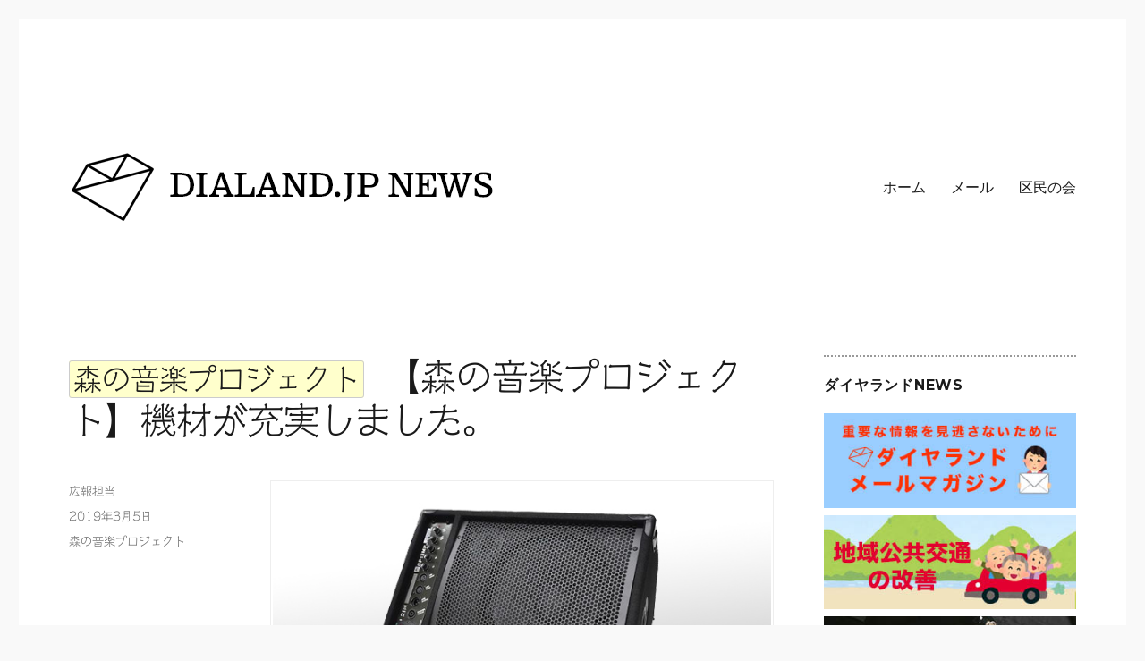

--- FILE ---
content_type: text/html; charset=UTF-8
request_url: https://dialand.jp/archives/4414
body_size: 19489
content:
<!DOCTYPE html>
<html dir="ltr" lang="ja" prefix="og: https://ogp.me/ns#" class="no-js">
<head>
	<meta charset="UTF-8">
	<meta name="viewport" content="width=device-width, initial-scale=1">
	<link rel="shortcut icon" href="/favicon.ico">
	<link rel="profile" href="http://gmpg.org/xfn/11">
		<link rel="pingback" href="https://dialand.jp/wp/xmlrpc.php">
		<script>(function(html){html.className = html.className.replace(/\bno-js\b/,'js')})(document.documentElement);</script>
<title>【森の音楽プロジェクト】機材が充実しました。 | DIALAND.JP NEWS</title>

		<!-- All in One SEO 4.9.1.1 - aioseo.com -->
	<meta name="robots" content="max-image-preview:large" />
	<meta name="author" content="広報担当"/>
	<link rel="canonical" href="https://dialand.jp/archives/4414" />
	<meta name="generator" content="All in One SEO (AIOSEO) 4.9.1.1" />
		<meta property="og:locale" content="ja_JP" />
		<meta property="og:site_name" content="南箱根ダイヤランドNEWS" />
		<meta property="og:type" content="article" />
		<meta property="og:title" content="【森の音楽プロジェクト】機材が充実しました。 | DIALAND.JP NEWS" />
		<meta property="og:url" content="https://dialand.jp/archives/4414" />
		<meta property="og:image" content="https://dialand.jp/wp/wp-content/uploads/2019/03/モニタースピーカー.jpg" />
		<meta property="og:image:secure_url" content="https://dialand.jp/wp/wp-content/uploads/2019/03/モニタースピーカー.jpg" />
		<meta property="og:image:width" content="600" />
		<meta property="og:image:height" content="300" />
		<meta property="article:published_time" content="2019-03-05T02:57:39+00:00" />
		<meta property="article:modified_time" content="2019-03-20T14:20:05+00:00" />
		<meta name="twitter:card" content="summary_large_image" />
		<meta name="twitter:site" content="@dialand_jp" />
		<meta name="twitter:title" content="【森の音楽プロジェクト】機材が充実しました。 | DIALAND.JP NEWS" />
		<meta name="twitter:creator" content="@dialand_jp" />
		<meta name="twitter:image" content="https://dialand.jp/wp/wp-content/uploads/2019/03/モニタースピーカー.jpg" />
		<script type="application/ld+json" class="aioseo-schema">
			{"@context":"https:\/\/schema.org","@graph":[{"@type":"Article","@id":"https:\/\/dialand.jp\/archives\/4414#article","name":"\u3010\u68ee\u306e\u97f3\u697d\u30d7\u30ed\u30b8\u30a7\u30af\u30c8\u3011\u6a5f\u6750\u304c\u5145\u5b9f\u3057\u307e\u3057\u305f\u3002 | DIALAND.JP NEWS","headline":"\u3010\u68ee\u306e\u97f3\u697d\u30d7\u30ed\u30b8\u30a7\u30af\u30c8\u3011\u6a5f\u6750\u304c\u5145\u5b9f\u3057\u307e\u3057\u305f\u3002","author":{"@id":"https:\/\/dialand.jp\/archives\/author\/eibunwp#author"},"publisher":{"@id":"https:\/\/dialand.jp\/#organization"},"image":{"@type":"ImageObject","url":"https:\/\/dialand.jp\/wp\/wp-content\/uploads\/2019\/03\/\u30e2\u30cb\u30bf\u30fc\u30b9\u30d4\u30fc\u30ab\u30fc.jpg","@id":"https:\/\/dialand.jp\/archives\/4414\/#articleImage","width":600,"height":300},"datePublished":"2019-03-05T11:57:39+09:00","dateModified":"2019-03-20T23:20:05+09:00","inLanguage":"ja","mainEntityOfPage":{"@id":"https:\/\/dialand.jp\/archives\/4414#webpage"},"isPartOf":{"@id":"https:\/\/dialand.jp\/archives\/4414#webpage"},"articleSection":"\u68ee\u306e\u97f3\u697d\u30d7\u30ed\u30b8\u30a7\u30af\u30c8"},{"@type":"BreadcrumbList","@id":"https:\/\/dialand.jp\/archives\/4414#breadcrumblist","itemListElement":[{"@type":"ListItem","@id":"https:\/\/dialand.jp#listItem","position":1,"name":"Home","item":"https:\/\/dialand.jp","nextItem":{"@type":"ListItem","@id":"https:\/\/dialand.jp\/archives\/category\/news#listItem","name":"NEWS"}},{"@type":"ListItem","@id":"https:\/\/dialand.jp\/archives\/category\/news#listItem","position":2,"name":"NEWS","item":"https:\/\/dialand.jp\/archives\/category\/news","nextItem":{"@type":"ListItem","@id":"https:\/\/dialand.jp\/archives\/category\/news\/music#listItem","name":"\u68ee\u306e\u97f3\u697d\u30d7\u30ed\u30b8\u30a7\u30af\u30c8"},"previousItem":{"@type":"ListItem","@id":"https:\/\/dialand.jp#listItem","name":"Home"}},{"@type":"ListItem","@id":"https:\/\/dialand.jp\/archives\/category\/news\/music#listItem","position":3,"name":"\u68ee\u306e\u97f3\u697d\u30d7\u30ed\u30b8\u30a7\u30af\u30c8","item":"https:\/\/dialand.jp\/archives\/category\/news\/music","nextItem":{"@type":"ListItem","@id":"https:\/\/dialand.jp\/archives\/4414#listItem","name":"\u3010\u68ee\u306e\u97f3\u697d\u30d7\u30ed\u30b8\u30a7\u30af\u30c8\u3011\u6a5f\u6750\u304c\u5145\u5b9f\u3057\u307e\u3057\u305f\u3002"},"previousItem":{"@type":"ListItem","@id":"https:\/\/dialand.jp\/archives\/category\/news#listItem","name":"NEWS"}},{"@type":"ListItem","@id":"https:\/\/dialand.jp\/archives\/4414#listItem","position":4,"name":"\u3010\u68ee\u306e\u97f3\u697d\u30d7\u30ed\u30b8\u30a7\u30af\u30c8\u3011\u6a5f\u6750\u304c\u5145\u5b9f\u3057\u307e\u3057\u305f\u3002","previousItem":{"@type":"ListItem","@id":"https:\/\/dialand.jp\/archives\/category\/news\/music#listItem","name":"\u68ee\u306e\u97f3\u697d\u30d7\u30ed\u30b8\u30a7\u30af\u30c8"}}]},{"@type":"Organization","@id":"https:\/\/dialand.jp\/#organization","name":"DIALAND.JP NEWS","url":"https:\/\/dialand.jp\/","logo":{"@type":"ImageObject","url":"https:\/\/dialand.jp\/wp\/wp-content\/uploads\/2016\/06\/cropped-dialand\u30ed\u30b4-1-1.png","@id":"https:\/\/dialand.jp\/archives\/4414\/#organizationLogo","width":240,"height":72},"image":{"@id":"https:\/\/dialand.jp\/archives\/4414\/#organizationLogo"},"sameAs":["https:\/\/twitter.com\/dialand_jp"]},{"@type":"Person","@id":"https:\/\/dialand.jp\/archives\/author\/eibunwp#author","url":"https:\/\/dialand.jp\/archives\/author\/eibunwp","name":"\u5e83\u5831\u62c5\u5f53"},{"@type":"WebPage","@id":"https:\/\/dialand.jp\/archives\/4414#webpage","url":"https:\/\/dialand.jp\/archives\/4414","name":"\u3010\u68ee\u306e\u97f3\u697d\u30d7\u30ed\u30b8\u30a7\u30af\u30c8\u3011\u6a5f\u6750\u304c\u5145\u5b9f\u3057\u307e\u3057\u305f\u3002 | DIALAND.JP NEWS","inLanguage":"ja","isPartOf":{"@id":"https:\/\/dialand.jp\/#website"},"breadcrumb":{"@id":"https:\/\/dialand.jp\/archives\/4414#breadcrumblist"},"author":{"@id":"https:\/\/dialand.jp\/archives\/author\/eibunwp#author"},"creator":{"@id":"https:\/\/dialand.jp\/archives\/author\/eibunwp#author"},"datePublished":"2019-03-05T11:57:39+09:00","dateModified":"2019-03-20T23:20:05+09:00"},{"@type":"WebSite","@id":"https:\/\/dialand.jp\/#website","url":"https:\/\/dialand.jp\/","name":"\u30c0\u30a4\u30e4\u30e9\u30f3\u30c9NEWS","inLanguage":"ja","publisher":{"@id":"https:\/\/dialand.jp\/#organization"}}]}
		</script>
		<!-- All in One SEO -->

<link rel='dns-prefetch' href='//webfonts.xserver.jp' />
<link rel='dns-prefetch' href='//static.addtoany.com' />
<link rel='dns-prefetch' href='//fonts.googleapis.com' />
<link rel="alternate" type="application/rss+xml" title="DIALAND.JP NEWS &raquo; フィード" href="https://dialand.jp/feed" />
<link rel="alternate" type="application/rss+xml" title="DIALAND.JP NEWS &raquo; コメントフィード" href="https://dialand.jp/comments/feed" />
<link rel="alternate" type="application/rss+xml" title="DIALAND.JP NEWS &raquo; 【森の音楽プロジェクト】機材が充実しました。 のコメントのフィード" href="https://dialand.jp/archives/4414/feed" />
<link rel="alternate" title="oEmbed (JSON)" type="application/json+oembed" href="https://dialand.jp/wp-json/oembed/1.0/embed?url=https%3A%2F%2Fdialand.jp%2Farchives%2F4414" />
<link rel="alternate" title="oEmbed (XML)" type="text/xml+oembed" href="https://dialand.jp/wp-json/oembed/1.0/embed?url=https%3A%2F%2Fdialand.jp%2Farchives%2F4414&#038;format=xml" />
<style id='wp-img-auto-sizes-contain-inline-css' type='text/css'>
img:is([sizes=auto i],[sizes^="auto," i]){contain-intrinsic-size:3000px 1500px}
/*# sourceURL=wp-img-auto-sizes-contain-inline-css */
</style>
<style id='wp-emoji-styles-inline-css' type='text/css'>

	img.wp-smiley, img.emoji {
		display: inline !important;
		border: none !important;
		box-shadow: none !important;
		height: 1em !important;
		width: 1em !important;
		margin: 0 0.07em !important;
		vertical-align: -0.1em !important;
		background: none !important;
		padding: 0 !important;
	}
/*# sourceURL=wp-emoji-styles-inline-css */
</style>
<link rel='stylesheet' id='wp-block-library-css' href='https://dialand.jp/wp/wp-includes/css/dist/block-library/style.min.css?ver=6.9' type='text/css' media='all' />
<style id='wp-block-embed-inline-css' type='text/css'>
.wp-block-embed.alignleft,.wp-block-embed.alignright,.wp-block[data-align=left]>[data-type="core/embed"],.wp-block[data-align=right]>[data-type="core/embed"]{max-width:360px;width:100%}.wp-block-embed.alignleft .wp-block-embed__wrapper,.wp-block-embed.alignright .wp-block-embed__wrapper,.wp-block[data-align=left]>[data-type="core/embed"] .wp-block-embed__wrapper,.wp-block[data-align=right]>[data-type="core/embed"] .wp-block-embed__wrapper{min-width:280px}.wp-block-cover .wp-block-embed{min-height:240px;min-width:320px}.wp-block-embed{overflow-wrap:break-word}.wp-block-embed :where(figcaption){margin-bottom:1em;margin-top:.5em}.wp-block-embed iframe{max-width:100%}.wp-block-embed__wrapper{position:relative}.wp-embed-responsive .wp-has-aspect-ratio .wp-block-embed__wrapper:before{content:"";display:block;padding-top:50%}.wp-embed-responsive .wp-has-aspect-ratio iframe{bottom:0;height:100%;left:0;position:absolute;right:0;top:0;width:100%}.wp-embed-responsive .wp-embed-aspect-21-9 .wp-block-embed__wrapper:before{padding-top:42.85%}.wp-embed-responsive .wp-embed-aspect-18-9 .wp-block-embed__wrapper:before{padding-top:50%}.wp-embed-responsive .wp-embed-aspect-16-9 .wp-block-embed__wrapper:before{padding-top:56.25%}.wp-embed-responsive .wp-embed-aspect-4-3 .wp-block-embed__wrapper:before{padding-top:75%}.wp-embed-responsive .wp-embed-aspect-1-1 .wp-block-embed__wrapper:before{padding-top:100%}.wp-embed-responsive .wp-embed-aspect-9-16 .wp-block-embed__wrapper:before{padding-top:177.77%}.wp-embed-responsive .wp-embed-aspect-1-2 .wp-block-embed__wrapper:before{padding-top:200%}
/*# sourceURL=https://dialand.jp/wp/wp-includes/blocks/embed/style.min.css */
</style>
<style id='global-styles-inline-css' type='text/css'>
:root{--wp--preset--aspect-ratio--square: 1;--wp--preset--aspect-ratio--4-3: 4/3;--wp--preset--aspect-ratio--3-4: 3/4;--wp--preset--aspect-ratio--3-2: 3/2;--wp--preset--aspect-ratio--2-3: 2/3;--wp--preset--aspect-ratio--16-9: 16/9;--wp--preset--aspect-ratio--9-16: 9/16;--wp--preset--color--black: #000000;--wp--preset--color--cyan-bluish-gray: #abb8c3;--wp--preset--color--white: #ffffff;--wp--preset--color--pale-pink: #f78da7;--wp--preset--color--vivid-red: #cf2e2e;--wp--preset--color--luminous-vivid-orange: #ff6900;--wp--preset--color--luminous-vivid-amber: #fcb900;--wp--preset--color--light-green-cyan: #7bdcb5;--wp--preset--color--vivid-green-cyan: #00d084;--wp--preset--color--pale-cyan-blue: #8ed1fc;--wp--preset--color--vivid-cyan-blue: #0693e3;--wp--preset--color--vivid-purple: #9b51e0;--wp--preset--gradient--vivid-cyan-blue-to-vivid-purple: linear-gradient(135deg,rgb(6,147,227) 0%,rgb(155,81,224) 100%);--wp--preset--gradient--light-green-cyan-to-vivid-green-cyan: linear-gradient(135deg,rgb(122,220,180) 0%,rgb(0,208,130) 100%);--wp--preset--gradient--luminous-vivid-amber-to-luminous-vivid-orange: linear-gradient(135deg,rgb(252,185,0) 0%,rgb(255,105,0) 100%);--wp--preset--gradient--luminous-vivid-orange-to-vivid-red: linear-gradient(135deg,rgb(255,105,0) 0%,rgb(207,46,46) 100%);--wp--preset--gradient--very-light-gray-to-cyan-bluish-gray: linear-gradient(135deg,rgb(238,238,238) 0%,rgb(169,184,195) 100%);--wp--preset--gradient--cool-to-warm-spectrum: linear-gradient(135deg,rgb(74,234,220) 0%,rgb(151,120,209) 20%,rgb(207,42,186) 40%,rgb(238,44,130) 60%,rgb(251,105,98) 80%,rgb(254,248,76) 100%);--wp--preset--gradient--blush-light-purple: linear-gradient(135deg,rgb(255,206,236) 0%,rgb(152,150,240) 100%);--wp--preset--gradient--blush-bordeaux: linear-gradient(135deg,rgb(254,205,165) 0%,rgb(254,45,45) 50%,rgb(107,0,62) 100%);--wp--preset--gradient--luminous-dusk: linear-gradient(135deg,rgb(255,203,112) 0%,rgb(199,81,192) 50%,rgb(65,88,208) 100%);--wp--preset--gradient--pale-ocean: linear-gradient(135deg,rgb(255,245,203) 0%,rgb(182,227,212) 50%,rgb(51,167,181) 100%);--wp--preset--gradient--electric-grass: linear-gradient(135deg,rgb(202,248,128) 0%,rgb(113,206,126) 100%);--wp--preset--gradient--midnight: linear-gradient(135deg,rgb(2,3,129) 0%,rgb(40,116,252) 100%);--wp--preset--font-size--small: 13px;--wp--preset--font-size--medium: 20px;--wp--preset--font-size--large: 36px;--wp--preset--font-size--x-large: 42px;--wp--preset--spacing--20: 0.44rem;--wp--preset--spacing--30: 0.67rem;--wp--preset--spacing--40: 1rem;--wp--preset--spacing--50: 1.5rem;--wp--preset--spacing--60: 2.25rem;--wp--preset--spacing--70: 3.38rem;--wp--preset--spacing--80: 5.06rem;--wp--preset--shadow--natural: 6px 6px 9px rgba(0, 0, 0, 0.2);--wp--preset--shadow--deep: 12px 12px 50px rgba(0, 0, 0, 0.4);--wp--preset--shadow--sharp: 6px 6px 0px rgba(0, 0, 0, 0.2);--wp--preset--shadow--outlined: 6px 6px 0px -3px rgb(255, 255, 255), 6px 6px rgb(0, 0, 0);--wp--preset--shadow--crisp: 6px 6px 0px rgb(0, 0, 0);}:where(.is-layout-flex){gap: 0.5em;}:where(.is-layout-grid){gap: 0.5em;}body .is-layout-flex{display: flex;}.is-layout-flex{flex-wrap: wrap;align-items: center;}.is-layout-flex > :is(*, div){margin: 0;}body .is-layout-grid{display: grid;}.is-layout-grid > :is(*, div){margin: 0;}:where(.wp-block-columns.is-layout-flex){gap: 2em;}:where(.wp-block-columns.is-layout-grid){gap: 2em;}:where(.wp-block-post-template.is-layout-flex){gap: 1.25em;}:where(.wp-block-post-template.is-layout-grid){gap: 1.25em;}.has-black-color{color: var(--wp--preset--color--black) !important;}.has-cyan-bluish-gray-color{color: var(--wp--preset--color--cyan-bluish-gray) !important;}.has-white-color{color: var(--wp--preset--color--white) !important;}.has-pale-pink-color{color: var(--wp--preset--color--pale-pink) !important;}.has-vivid-red-color{color: var(--wp--preset--color--vivid-red) !important;}.has-luminous-vivid-orange-color{color: var(--wp--preset--color--luminous-vivid-orange) !important;}.has-luminous-vivid-amber-color{color: var(--wp--preset--color--luminous-vivid-amber) !important;}.has-light-green-cyan-color{color: var(--wp--preset--color--light-green-cyan) !important;}.has-vivid-green-cyan-color{color: var(--wp--preset--color--vivid-green-cyan) !important;}.has-pale-cyan-blue-color{color: var(--wp--preset--color--pale-cyan-blue) !important;}.has-vivid-cyan-blue-color{color: var(--wp--preset--color--vivid-cyan-blue) !important;}.has-vivid-purple-color{color: var(--wp--preset--color--vivid-purple) !important;}.has-black-background-color{background-color: var(--wp--preset--color--black) !important;}.has-cyan-bluish-gray-background-color{background-color: var(--wp--preset--color--cyan-bluish-gray) !important;}.has-white-background-color{background-color: var(--wp--preset--color--white) !important;}.has-pale-pink-background-color{background-color: var(--wp--preset--color--pale-pink) !important;}.has-vivid-red-background-color{background-color: var(--wp--preset--color--vivid-red) !important;}.has-luminous-vivid-orange-background-color{background-color: var(--wp--preset--color--luminous-vivid-orange) !important;}.has-luminous-vivid-amber-background-color{background-color: var(--wp--preset--color--luminous-vivid-amber) !important;}.has-light-green-cyan-background-color{background-color: var(--wp--preset--color--light-green-cyan) !important;}.has-vivid-green-cyan-background-color{background-color: var(--wp--preset--color--vivid-green-cyan) !important;}.has-pale-cyan-blue-background-color{background-color: var(--wp--preset--color--pale-cyan-blue) !important;}.has-vivid-cyan-blue-background-color{background-color: var(--wp--preset--color--vivid-cyan-blue) !important;}.has-vivid-purple-background-color{background-color: var(--wp--preset--color--vivid-purple) !important;}.has-black-border-color{border-color: var(--wp--preset--color--black) !important;}.has-cyan-bluish-gray-border-color{border-color: var(--wp--preset--color--cyan-bluish-gray) !important;}.has-white-border-color{border-color: var(--wp--preset--color--white) !important;}.has-pale-pink-border-color{border-color: var(--wp--preset--color--pale-pink) !important;}.has-vivid-red-border-color{border-color: var(--wp--preset--color--vivid-red) !important;}.has-luminous-vivid-orange-border-color{border-color: var(--wp--preset--color--luminous-vivid-orange) !important;}.has-luminous-vivid-amber-border-color{border-color: var(--wp--preset--color--luminous-vivid-amber) !important;}.has-light-green-cyan-border-color{border-color: var(--wp--preset--color--light-green-cyan) !important;}.has-vivid-green-cyan-border-color{border-color: var(--wp--preset--color--vivid-green-cyan) !important;}.has-pale-cyan-blue-border-color{border-color: var(--wp--preset--color--pale-cyan-blue) !important;}.has-vivid-cyan-blue-border-color{border-color: var(--wp--preset--color--vivid-cyan-blue) !important;}.has-vivid-purple-border-color{border-color: var(--wp--preset--color--vivid-purple) !important;}.has-vivid-cyan-blue-to-vivid-purple-gradient-background{background: var(--wp--preset--gradient--vivid-cyan-blue-to-vivid-purple) !important;}.has-light-green-cyan-to-vivid-green-cyan-gradient-background{background: var(--wp--preset--gradient--light-green-cyan-to-vivid-green-cyan) !important;}.has-luminous-vivid-amber-to-luminous-vivid-orange-gradient-background{background: var(--wp--preset--gradient--luminous-vivid-amber-to-luminous-vivid-orange) !important;}.has-luminous-vivid-orange-to-vivid-red-gradient-background{background: var(--wp--preset--gradient--luminous-vivid-orange-to-vivid-red) !important;}.has-very-light-gray-to-cyan-bluish-gray-gradient-background{background: var(--wp--preset--gradient--very-light-gray-to-cyan-bluish-gray) !important;}.has-cool-to-warm-spectrum-gradient-background{background: var(--wp--preset--gradient--cool-to-warm-spectrum) !important;}.has-blush-light-purple-gradient-background{background: var(--wp--preset--gradient--blush-light-purple) !important;}.has-blush-bordeaux-gradient-background{background: var(--wp--preset--gradient--blush-bordeaux) !important;}.has-luminous-dusk-gradient-background{background: var(--wp--preset--gradient--luminous-dusk) !important;}.has-pale-ocean-gradient-background{background: var(--wp--preset--gradient--pale-ocean) !important;}.has-electric-grass-gradient-background{background: var(--wp--preset--gradient--electric-grass) !important;}.has-midnight-gradient-background{background: var(--wp--preset--gradient--midnight) !important;}.has-small-font-size{font-size: var(--wp--preset--font-size--small) !important;}.has-medium-font-size{font-size: var(--wp--preset--font-size--medium) !important;}.has-large-font-size{font-size: var(--wp--preset--font-size--large) !important;}.has-x-large-font-size{font-size: var(--wp--preset--font-size--x-large) !important;}
/*# sourceURL=global-styles-inline-css */
</style>

<style id='classic-theme-styles-inline-css' type='text/css'>
/*! This file is auto-generated */
.wp-block-button__link{color:#fff;background-color:#32373c;border-radius:9999px;box-shadow:none;text-decoration:none;padding:calc(.667em + 2px) calc(1.333em + 2px);font-size:1.125em}.wp-block-file__button{background:#32373c;color:#fff;text-decoration:none}
/*# sourceURL=/wp-includes/css/classic-themes.min.css */
</style>
<link rel='stylesheet' id='bbp-default-css' href='https://dialand.jp/wp/wp-content/plugins/bbpress/templates/default/css/bbpress.min.css?ver=2.6.14' type='text/css' media='all' />
<link rel='stylesheet' id='wpcf7-stripe-css' href='https://dialand.jp/wp/wp-content/plugins/contact-form-7/modules/stripe/style.css?ver=6.1.4' type='text/css' media='all' />
<link rel='stylesheet' id='contact-form-7-css' href='https://dialand.jp/wp/wp-content/plugins/contact-form-7/includes/css/styles.css?ver=6.1.4' type='text/css' media='all' />
<link rel='stylesheet' id='spacexchimp_p008-font-awesome-css-frontend-css' href='https://dialand.jp/wp/wp-content/plugins/simple-scroll-to-top-button/inc/lib/font-awesome/css/font-awesome.css?ver=4.46' type='text/css' media='screen' />
<link rel='stylesheet' id='spacexchimp_p008-frontend-css-css' href='https://dialand.jp/wp/wp-content/plugins/simple-scroll-to-top-button/inc/css/frontend.css?ver=4.46' type='text/css' media='all' />
<style id='spacexchimp_p008-frontend-css-inline-css' type='text/css'>

                    #ssttbutton {
                        font-size: 40px;
                    }
                    .ssttbutton-background {
                        color: #1e73be;
                    }
                    .ssttbutton-symbol {
                        color: #fff;
                    }
                  
/*# sourceURL=spacexchimp_p008-frontend-css-inline-css */
</style>
<link rel='stylesheet' id='wp-polls-css' href='https://dialand.jp/wp/wp-content/plugins/wp-polls/polls-css.css?ver=2.77.3' type='text/css' media='all' />
<style id='wp-polls-inline-css' type='text/css'>
.wp-polls .pollbar {
	margin: 1px;
	font-size: 6px;
	line-height: 8px;
	height: 8px;
	background-image: url('https://dialand.jp/wp/wp-content/plugins/wp-polls/images/default/pollbg.gif');
	border: 1px solid #c8c8c8;
}

/*# sourceURL=wp-polls-inline-css */
</style>
<link rel='stylesheet' id='wp-ulike-css' href='https://dialand.jp/wp/wp-content/plugins/wp-ulike/assets/css/wp-ulike.min.css?ver=4.8.2' type='text/css' media='all' />
<link crossorigin="anonymous" rel='stylesheet' id='twentysixteen-fonts-css' href='https://fonts.googleapis.com/css?family=Merriweather%3A400%2C700%2C900%2C400italic%2C700italic%2C900italic%7CMontserrat%3A400%2C700%7CInconsolata%3A400&#038;subset=latin%2Clatin-ext' type='text/css' media='all' />
<link rel='stylesheet' id='genericons-css' href='https://dialand.jp/wp/wp-content/themes/dialand_twentysixteen/genericons/genericons.css?ver=3.4.1' type='text/css' media='all' />
<link rel='stylesheet' id='twentysixteen-style-css' href='https://dialand.jp/wp/wp-content/themes/dialand_twentysixteen/style.css?ver=6.9' type='text/css' media='all' />
<link rel='stylesheet' id='fancybox-css' href='https://dialand.jp/wp/wp-content/plugins/easy-fancybox/fancybox/1.5.4/jquery.fancybox.min.css?ver=6.9' type='text/css' media='screen' />
<style id='fancybox-inline-css' type='text/css'>
#fancybox-outer{background:#ffffff}#fancybox-content{background:#ffffff;border-color:#ffffff;color:#000000;}#fancybox-title,#fancybox-title-float-main{color:#fff}
/*# sourceURL=fancybox-inline-css */
</style>
<link rel='stylesheet' id='addtoany-css' href='https://dialand.jp/wp/wp-content/plugins/add-to-any/addtoany.min.css?ver=1.16' type='text/css' media='all' />
<script type="text/javascript" src="https://dialand.jp/wp/wp-includes/js/jquery/jquery.min.js?ver=3.7.1" id="jquery-core-js"></script>
<script type="text/javascript" src="https://dialand.jp/wp/wp-includes/js/jquery/jquery-migrate.min.js?ver=3.4.1" id="jquery-migrate-js"></script>
<script type="text/javascript" src="//webfonts.xserver.jp/js/xserverv3.js?fadein=0&amp;ver=2.0.9" id="typesquare_std-js"></script>
<script type="text/javascript" id="addtoany-core-js-before">
/* <![CDATA[ */
window.a2a_config=window.a2a_config||{};a2a_config.callbacks=[];a2a_config.overlays=[];a2a_config.templates={};a2a_localize = {
	Share: "共有",
	Save: "ブックマーク",
	Subscribe: "購読",
	Email: "メール",
	Bookmark: "ブックマーク",
	ShowAll: "すべて表示する",
	ShowLess: "小さく表示する",
	FindServices: "サービスを探す",
	FindAnyServiceToAddTo: "追加するサービスを今すぐ探す",
	PoweredBy: "Powered by",
	ShareViaEmail: "メールでシェアする",
	SubscribeViaEmail: "メールで購読する",
	BookmarkInYourBrowser: "ブラウザにブックマーク",
	BookmarkInstructions: "このページをブックマークするには、 Ctrl+D または \u2318+D を押下。",
	AddToYourFavorites: "お気に入りに追加",
	SendFromWebOrProgram: "任意のメールアドレスまたはメールプログラムから送信",
	EmailProgram: "メールプログラム",
	More: "詳細&#8230;",
	ThanksForSharing: "共有ありがとうございます !",
	ThanksForFollowing: "フォローありがとうございます !"
};

a2a_config.thanks = {
postShare: false,
ad: false
};

//# sourceURL=addtoany-core-js-before
/* ]]> */
</script>
<script type="text/javascript" defer src="https://static.addtoany.com/menu/page.js" id="addtoany-core-js"></script>
<script type="text/javascript" defer src="https://dialand.jp/wp/wp-content/plugins/add-to-any/addtoany.min.js?ver=1.1" id="addtoany-jquery-js"></script>
<link rel="https://api.w.org/" href="https://dialand.jp/wp-json/" /><link rel="alternate" title="JSON" type="application/json" href="https://dialand.jp/wp-json/wp/v2/posts/4414" /><link rel="EditURI" type="application/rsd+xml" title="RSD" href="https://dialand.jp/wp/xmlrpc.php?rsd" />
<meta name="generator" content="WordPress 6.9" />
<link rel='shortlink' href='https://dialand.jp/?p=4414' />

	<script type="text/javascript">var ajaxurl = 'https://dialand.jp/wp/wp-admin/admin-ajax.php';</script>

<style type='text/css'>
h1,h2,h3,h1:lang(ja),h2:lang(ja),h3:lang(ja),.entry-title:lang(ja){ font-family: "シネマレター";}h4,h5,h6,h4:lang(ja),h5:lang(ja),h6:lang(ja),div.entry-meta span:lang(ja),footer.entry-footer span:lang(ja){ font-family: "シネマレター";}.hentry,.entry-content p,.post-inner.entry-content p,#comments div:lang(ja){ font-family: "トーキング";}strong,b,#comments .comment-author .fn:lang(ja){ font-family: "じゅん 501";}</style>
<script type="text/javascript" src="https://dialand.jp/wp/wp-content/plugins/si-captcha-for-wordpress/captcha/si_captcha.js?ver=1768743541"></script>
<!-- begin SI CAPTCHA Anti-Spam - login/register form style -->
<style type="text/css">
.si_captcha_small { width:175px; height:45px; padding-top:10px; padding-bottom:10px; }
.si_captcha_large { width:250px; height:60px; padding-top:10px; padding-bottom:10px; }
img#si_image_com { border-style:none; margin:0; padding-right:5px; float:left; }
img#si_image_reg { border-style:none; margin:0; padding-right:5px; float:left; }
img#si_image_log { border-style:none; margin:0; padding-right:5px; float:left; }
img#si_image_side_login { border-style:none; margin:0; padding-right:5px; float:left; }
img#si_image_checkout { border-style:none; margin:0; padding-right:5px; float:left; }
img#si_image_jetpack { border-style:none; margin:0; padding-right:5px; float:left; }
img#si_image_bbpress_topic { border-style:none; margin:0; padding-right:5px; float:left; }
.si_captcha_refresh { border-style:none; margin:0; vertical-align:bottom; }
div#si_captcha_input { display:block; padding-top:15px; padding-bottom:5px; }
label#si_captcha_code_label { margin:0; }
input#si_captcha_code_input { width:65px; }
p#si_captcha_code_p { clear: left; padding-top:10px; }
.si-captcha-jetpack-error { color:#DC3232; }
</style>
<!-- end SI CAPTCHA Anti-Spam - login/register form style -->
	<style type="text/css" id="twentysixteen-header-css">
		.site-branding {
			margin: 0 auto 0 0;
		}

		.site-branding .site-title,
		.site-description {
			clip: rect(1px, 1px, 1px, 1px);
			position: absolute;
		}
	</style>
	<style type="text/css" id="custom-background-css">
body.custom-background { background-color: #f9f9f9; }
</style>
	<link rel="amphtml" href="https://dialand.jp/archives/4414/amp"><link rel="icon" href="https://dialand.jp/wp/wp-content/uploads/2018/05/cropped-site_logo2-32x32.png" sizes="32x32" />
<link rel="icon" href="https://dialand.jp/wp/wp-content/uploads/2018/05/cropped-site_logo2-192x192.png" sizes="192x192" />
<link rel="apple-touch-icon" href="https://dialand.jp/wp/wp-content/uploads/2018/05/cropped-site_logo2-180x180.png" />
<meta name="msapplication-TileImage" content="https://dialand.jp/wp/wp-content/uploads/2018/05/cropped-site_logo2-270x270.png" />
<link rel='stylesheet' id='twentysixteen-style-css'  href='https://dialand.jp/wp/wp-content/themes/dialand_twentysixteen/style.css?a2' type='text/css' media='all' />

</head>

<body class="bp-legacy wp-singular post-template-default single single-post postid-4414 single-format-standard custom-background wp-custom-logo wp-theme-dialand_twentysixteen group-blog">
<div id="page" class="site">
	<div class="site-inner">
		<a class="skip-link screen-reader-text" href="#content">コンテンツへスキップ</a>

		<header id="masthead" class="site-header" role="banner">
			<div class="site-header-main">
				<div class="site-branding">

<a href="/" class="custom-logo-link" rel="home" itemprop="url"><img src="/wp/img/dialandnews2024.png" class="custom-logox" alt="DIALAND.JP NEWS" itemprop="logo" /></a>


											<p class="site-title"><a href="https://dialand.jp/" rel="home">DIALAND.JP NEWS</a></p>
									</div><!-- .site-branding -->

									<button id="menu-toggle" class="menu-toggle">メニュー</button>

					<div id="site-header-menu" class="site-header-menu">
													<nav id="site-navigation" class="main-navigation" role="navigation" aria-label="メインメニュー">
								<div class="menu-%e3%83%a1%e3%82%a4%e3%83%b3%e3%83%a1%e3%83%8b%e3%83%a5%e3%83%bc-container"><ul id="menu-%e3%83%a1%e3%82%a4%e3%83%b3%e3%83%a1%e3%83%8b%e3%83%a5%e3%83%bc" class="primary-menu"><li id="menu-item-16676" class="menu-item menu-item-type-custom menu-item-object-custom menu-item-home menu-item-16676"><a href="https://dialand.jp">ホーム</a></li>
<li id="menu-item-16677" class="menu-item menu-item-type-post_type menu-item-object-page menu-item-16677"><a href="https://dialand.jp/mail">メール</a></li>
<li id="menu-item-16679" class="menu-item menu-item-type-taxonomy menu-item-object-category menu-item-16679"><a href="https://dialand.jp/archives/category/party">区民の会</a></li>
</ul></div>							</nav><!-- .main-navigation -->
						
													<nav id="social-navigation" class="social-navigation" role="navigation" aria-label="﻿ソーシャルリンクメニュー">
								<div class="menu-sns%e3%83%a1%e3%83%8b%e3%83%a5%e3%83%bc-container"><ul id="menu-sns%e3%83%a1%e3%83%8b%e3%83%a5%e3%83%bc" class="social-links-menu"><li id="menu-item-1750" class="menu-item menu-item-type-custom menu-item-object-custom menu-item-1750"><a href="https://twitter.com/dialand_jp"><span class="screen-reader-text">twitter</span></a></li>
</ul></div>							</nav><!-- .social-navigation -->
											</div><!-- .site-header-menu -->
							</div><!-- .site-header-main -->

					</header><!-- .site-header -->

		<div id="content" class="site-content">

			
<div id="primary" class="content-area">
	<main id="main" class="site-main" role="main">
		
<article id="post-4414" class="post-4414 post type-post status-publish format-standard hentry category-music">
	<header class="entry-header">

<h1 class='entry-title'><a href='/archives/category/music/'><span class='category'>森の音楽プロジェクト</a></span>&nbsp;【森の音楽プロジェクト】機材が充実しました。</h1>	</header><!-- .entry-header -->

	
	
	<div class="entry-content">
		<p><img fetchpriority="high" decoding="async" class="alignnone size-full wp-image-4415" src="https://dialand.jp/wp/wp-content/uploads/2019/03/モニタースピーカー.jpg" alt="" width="600" height="300" srcset="https://dialand.jp/wp/wp-content/uploads/2019/03/モニタースピーカー.jpg 600w, https://dialand.jp/wp/wp-content/uploads/2019/03/モニタースピーカー-300x150.jpg 300w" sizes="(max-width: 709px) 85vw, (max-width: 909px) 67vw, (max-width: 984px) 61vw, (max-width: 1362px) 45vw, 600px" /></p>
<p>森の音楽プロジェクトの初の有料コンサートである2019年1月19日の「muraban!!!」と、2月23日の「ギラ・ジルカ＆竹中俊二」が共に満席となったことによりプロジェクトの予算に多少の余裕ができました。</p>
<p><span id="more-4414"></span></p>
<p>これを使って不足していた下記の機材を追加購入しました。</p>
<p>→ <a href="https://www.soundhouse.co.jp/products/detail/item/172969/" target="_blank" rel="noopener noreferrer">モニター用スピーカー</a><br />
→ <a href="https://www.soundhouse.co.jp/products/detail/item/69783/" target="_blank" rel="noopener noreferrer">定番ダイナミックマイク</a></p>
<p>これらの音響設備は、以前に購入したも含めてダイヤランドオーナーの皆さんが自由に使えるものです。<br />
ダイヤランドホールの方へ運んで使うことも可能です。</p>
<p>ご希望の方はサービスセンター、または下記メールフォームからご相談ください。</p>
<p>→ <a href="/mail">メール</a></p>
<p><span style="font-size: 14pt;"><strong><span style="color: #ff0000;">皆さんで有効活用して、いつも元気で楽しいダイヤランドを創り上げていきましょう！</span></strong></span></p>
<blockquote class="wp-embedded-content" data-secret="pa1z3vBydc"><p><a href="https://dialand.jp/archives/4087">森の里の音響設備が充実しました</a></p></blockquote>
<p><iframe class="wp-embedded-content" sandbox="allow-scripts" security="restricted" style="position: absolute; clip: rect(1px, 1px, 1px, 1px);" src="https://dialand.jp/archives/4087/embed#?secret=pa1z3vBydc" data-secret="pa1z3vBydc" width="600" height="338" title="&#8220;森の里の音響設備が充実しました&#8221; &#8212; 南箱根ダイヤランド区民の会" frameborder="0" marginwidth="0" marginheight="0" scrolling="no"></iframe></p>
		<div class="wpulike wpulike-default " ><div class="wp_ulike_general_class wp_ulike_is_restricted"><button type="button"
					aria-label="いいねボタン"
					data-ulike-id="4414"
					data-ulike-nonce="dc79eeabb1"
					data-ulike-type="post"
					data-ulike-template="wpulike-default"
					data-ulike-display-likers=""
					data-ulike-likers-style="popover"
					class="wp_ulike_btn wp_ulike_put_image wp_post_btn_4414"></button><span class="count-box wp_ulike_counter_up" data-ulike-counter-value="0"></span>			</div></div>
	<div class="addtoany_share_save_container addtoany_content addtoany_content_bottom"><div class="a2a_kit a2a_kit_size_32 addtoany_list" data-a2a-url="https://dialand.jp/archives/4414" data-a2a-title="【森の音楽プロジェクト】機材が充実しました。"><a class="a2a_button_facebook" href="https://www.addtoany.com/add_to/facebook?linkurl=https%3A%2F%2Fdialand.jp%2Farchives%2F4414&amp;linkname=%E3%80%90%E6%A3%AE%E3%81%AE%E9%9F%B3%E6%A5%BD%E3%83%97%E3%83%AD%E3%82%B8%E3%82%A7%E3%82%AF%E3%83%88%E3%80%91%E6%A9%9F%E6%9D%90%E3%81%8C%E5%85%85%E5%AE%9F%E3%81%97%E3%81%BE%E3%81%97%E3%81%9F%E3%80%82" title="Facebook" rel="nofollow noopener" target="_blank"></a><a class="a2a_button_twitter" href="https://www.addtoany.com/add_to/twitter?linkurl=https%3A%2F%2Fdialand.jp%2Farchives%2F4414&amp;linkname=%E3%80%90%E6%A3%AE%E3%81%AE%E9%9F%B3%E6%A5%BD%E3%83%97%E3%83%AD%E3%82%B8%E3%82%A7%E3%82%AF%E3%83%88%E3%80%91%E6%A9%9F%E6%9D%90%E3%81%8C%E5%85%85%E5%AE%9F%E3%81%97%E3%81%BE%E3%81%97%E3%81%9F%E3%80%82" title="Twitter" rel="nofollow noopener" target="_blank"></a><a class="a2a_dd addtoany_share_save addtoany_share" href="https://www.addtoany.com/share"></a></div></div>	</div><!-- .entry-content -->

	<footer class="entry-footer">
		<span class="byline"><span class="author vcard"><span class="screen-reader-text">投稿者 </span> <a class="url fn n" href="https://dialand.jp/archives/author/eibunwp">広報担当</a></span></span><span class="posted-on"><span class="screen-reader-text">投稿日: </span><a href="https://dialand.jp/archives/4414" rel="bookmark"><time class="entry-date published" datetime="2019-03-05T11:57:39+09:00">2019年3月5日</time><time class="updated" datetime="2019-03-20T23:20:05+09:00">2019年3月20日</time></a></span><span class="cat-links"><span class="screen-reader-text">カテゴリー </span><a href="https://dialand.jp/archives/category/news/music" rel="category tag">森の音楽プロジェクト</a></span>			</footer><!-- .entry-footer -->
</article><!-- #post-## -->

<div id="comments" class="comments-area">

	
	
		<div id="respond" class="comment-respond">
		<h2 id="reply-title" class="comment-reply-title">コメントを残す <small><a rel="nofollow" id="cancel-comment-reply-link" href="/archives/4414#respond" style="display:none;">コメントをキャンセル</a></small></h2><form action="https://dialand.jp/wp/wp-comments-post.php" method="post" id="commentform" class="comment-form"><p class="comment-notes"><span id="email-notes">メールアドレスが公開されることはありません。</span> <span class="required-field-message"><span class="required">※</span> が付いている欄は必須項目です</span></p><p class="comment-form-comment"><label for="comment">コメント <span class="required">※</span></label> <textarea id="comment" name="comment" cols="45" rows="8" maxlength="65525" required></textarea></p><p class="comment-form-author"><label for="author">名前</label> <input id="author" name="author" type="text" value="" size="30" maxlength="245" autocomplete="name" /></p>
<p class="comment-form-email"><label for="email">メール</label> <input id="email" name="email" type="email" value="" size="30" maxlength="100" aria-describedby="email-notes" autocomplete="email" /></p>
<p class="comment-form-url"><label for="url">サイト</label> <input id="url" name="url" type="url" value="" size="30" maxlength="200" autocomplete="url" /></p>
<p class="form-submit"><input name="submit" type="submit" id="submit" class="submit" value="コメントを送信" /> <input type='hidden' name='comment_post_ID' value='4414' id='comment_post_ID' />
<input type='hidden' name='comment_parent' id='comment_parent' value='0' />
</p><p style="display: none;"><input type="hidden" id="akismet_comment_nonce" name="akismet_comment_nonce" value="54461ea6eb" /></p><p style="display: none !important;" class="akismet-fields-container" data-prefix="ak_"><label>&#916;<textarea name="ak_hp_textarea" cols="45" rows="8" maxlength="100"></textarea></label><input type="hidden" id="ak_js_1" name="ak_js" value="112"/><script>document.getElementById( "ak_js_1" ).setAttribute( "value", ( new Date() ).getTime() );</script></p></form>	</div><!-- #respond -->
	
</div><!-- .comments-area -->

	<nav class="navigation post-navigation" aria-label="投稿">
		<h2 class="screen-reader-text">投稿ナビゲーション</h2>
		<div class="nav-links"><div class="nav-previous"><a href="https://dialand.jp/archives/4392" rel="prev"><span class="meta-nav" aria-hidden="true">前</span> <span class="screen-reader-text">前の投稿:</span> <span class="post-title">ダイヤランド歩こう会</span></a></div><div class="nav-next"><a href="https://dialand.jp/archives/4426" rel="next"><span class="meta-nav" aria-hidden="true">次</span> <span class="screen-reader-text">次の投稿:</span> <span class="post-title">県議選説明会に函南町からは3陣営が出席</span></a></div></div>
	</nav>
	</main><!-- .site-main -->

	<aside id="content-bottom-widgets" class="content-bottom-widgets" role="complementary">
			<div class="widget-area">
			<section id="archives-2" class="widget widget_archive"><h2 class="widget-title">アーカイブ</h2>		<label class="screen-reader-text" for="archives-dropdown-2">アーカイブ</label>
		<select id="archives-dropdown-2" name="archive-dropdown">
			
			<option value="">月を選択</option>
				<option value='https://dialand.jp/archives/date/2025/12'> 2025年12月 &nbsp;(1)</option>
	<option value='https://dialand.jp/archives/date/2025/11'> 2025年11月 &nbsp;(1)</option>
	<option value='https://dialand.jp/archives/date/2025/10'> 2025年10月 &nbsp;(1)</option>
	<option value='https://dialand.jp/archives/date/2025/09'> 2025年9月 &nbsp;(2)</option>
	<option value='https://dialand.jp/archives/date/2025/08'> 2025年8月 &nbsp;(2)</option>
	<option value='https://dialand.jp/archives/date/2025/07'> 2025年7月 &nbsp;(1)</option>
	<option value='https://dialand.jp/archives/date/2025/06'> 2025年6月 &nbsp;(3)</option>
	<option value='https://dialand.jp/archives/date/2025/05'> 2025年5月 &nbsp;(4)</option>
	<option value='https://dialand.jp/archives/date/2025/04'> 2025年4月 &nbsp;(3)</option>
	<option value='https://dialand.jp/archives/date/2025/03'> 2025年3月 &nbsp;(6)</option>
	<option value='https://dialand.jp/archives/date/2025/02'> 2025年2月 &nbsp;(5)</option>
	<option value='https://dialand.jp/archives/date/2025/01'> 2025年1月 &nbsp;(3)</option>
	<option value='https://dialand.jp/archives/date/2024/12'> 2024年12月 &nbsp;(9)</option>
	<option value='https://dialand.jp/archives/date/2024/11'> 2024年11月 &nbsp;(9)</option>
	<option value='https://dialand.jp/archives/date/2024/10'> 2024年10月 &nbsp;(5)</option>
	<option value='https://dialand.jp/archives/date/2024/09'> 2024年9月 &nbsp;(5)</option>
	<option value='https://dialand.jp/archives/date/2024/08'> 2024年8月 &nbsp;(5)</option>
	<option value='https://dialand.jp/archives/date/2024/07'> 2024年7月 &nbsp;(3)</option>
	<option value='https://dialand.jp/archives/date/2024/06'> 2024年6月 &nbsp;(4)</option>
	<option value='https://dialand.jp/archives/date/2024/05'> 2024年5月 &nbsp;(10)</option>
	<option value='https://dialand.jp/archives/date/2024/04'> 2024年4月 &nbsp;(1)</option>
	<option value='https://dialand.jp/archives/date/2024/03'> 2024年3月 &nbsp;(6)</option>
	<option value='https://dialand.jp/archives/date/2024/02'> 2024年2月 &nbsp;(4)</option>
	<option value='https://dialand.jp/archives/date/2024/01'> 2024年1月 &nbsp;(2)</option>
	<option value='https://dialand.jp/archives/date/2023/12'> 2023年12月 &nbsp;(2)</option>
	<option value='https://dialand.jp/archives/date/2023/11'> 2023年11月 &nbsp;(1)</option>
	<option value='https://dialand.jp/archives/date/2023/10'> 2023年10月 &nbsp;(4)</option>
	<option value='https://dialand.jp/archives/date/2023/09'> 2023年9月 &nbsp;(10)</option>
	<option value='https://dialand.jp/archives/date/2023/08'> 2023年8月 &nbsp;(6)</option>
	<option value='https://dialand.jp/archives/date/2023/07'> 2023年7月 &nbsp;(3)</option>
	<option value='https://dialand.jp/archives/date/2023/06'> 2023年6月 &nbsp;(7)</option>
	<option value='https://dialand.jp/archives/date/2023/05'> 2023年5月 &nbsp;(8)</option>
	<option value='https://dialand.jp/archives/date/2023/04'> 2023年4月 &nbsp;(18)</option>
	<option value='https://dialand.jp/archives/date/2023/03'> 2023年3月 &nbsp;(9)</option>
	<option value='https://dialand.jp/archives/date/2023/02'> 2023年2月 &nbsp;(15)</option>
	<option value='https://dialand.jp/archives/date/2023/01'> 2023年1月 &nbsp;(10)</option>
	<option value='https://dialand.jp/archives/date/2022/12'> 2022年12月 &nbsp;(15)</option>
	<option value='https://dialand.jp/archives/date/2022/11'> 2022年11月 &nbsp;(7)</option>
	<option value='https://dialand.jp/archives/date/2022/10'> 2022年10月 &nbsp;(10)</option>
	<option value='https://dialand.jp/archives/date/2022/09'> 2022年9月 &nbsp;(11)</option>
	<option value='https://dialand.jp/archives/date/2022/08'> 2022年8月 &nbsp;(6)</option>
	<option value='https://dialand.jp/archives/date/2022/07'> 2022年7月 &nbsp;(11)</option>
	<option value='https://dialand.jp/archives/date/2022/06'> 2022年6月 &nbsp;(10)</option>
	<option value='https://dialand.jp/archives/date/2022/05'> 2022年5月 &nbsp;(7)</option>
	<option value='https://dialand.jp/archives/date/2022/04'> 2022年4月 &nbsp;(6)</option>
	<option value='https://dialand.jp/archives/date/2022/03'> 2022年3月 &nbsp;(12)</option>
	<option value='https://dialand.jp/archives/date/2022/02'> 2022年2月 &nbsp;(10)</option>
	<option value='https://dialand.jp/archives/date/2022/01'> 2022年1月 &nbsp;(10)</option>
	<option value='https://dialand.jp/archives/date/2021/12'> 2021年12月 &nbsp;(11)</option>
	<option value='https://dialand.jp/archives/date/2021/11'> 2021年11月 &nbsp;(11)</option>
	<option value='https://dialand.jp/archives/date/2021/10'> 2021年10月 &nbsp;(16)</option>
	<option value='https://dialand.jp/archives/date/2021/09'> 2021年9月 &nbsp;(17)</option>
	<option value='https://dialand.jp/archives/date/2021/08'> 2021年8月 &nbsp;(10)</option>
	<option value='https://dialand.jp/archives/date/2021/07'> 2021年7月 &nbsp;(17)</option>
	<option value='https://dialand.jp/archives/date/2021/06'> 2021年6月 &nbsp;(26)</option>
	<option value='https://dialand.jp/archives/date/2021/05'> 2021年5月 &nbsp;(26)</option>
	<option value='https://dialand.jp/archives/date/2021/04'> 2021年4月 &nbsp;(26)</option>
	<option value='https://dialand.jp/archives/date/2021/03'> 2021年3月 &nbsp;(18)</option>
	<option value='https://dialand.jp/archives/date/2021/02'> 2021年2月 &nbsp;(21)</option>
	<option value='https://dialand.jp/archives/date/2021/01'> 2021年1月 &nbsp;(20)</option>
	<option value='https://dialand.jp/archives/date/2020/12'> 2020年12月 &nbsp;(21)</option>
	<option value='https://dialand.jp/archives/date/2020/11'> 2020年11月 &nbsp;(25)</option>
	<option value='https://dialand.jp/archives/date/2020/10'> 2020年10月 &nbsp;(20)</option>
	<option value='https://dialand.jp/archives/date/2020/09'> 2020年9月 &nbsp;(25)</option>
	<option value='https://dialand.jp/archives/date/2020/08'> 2020年8月 &nbsp;(19)</option>
	<option value='https://dialand.jp/archives/date/2020/07'> 2020年7月 &nbsp;(26)</option>
	<option value='https://dialand.jp/archives/date/2020/06'> 2020年6月 &nbsp;(22)</option>
	<option value='https://dialand.jp/archives/date/2020/05'> 2020年5月 &nbsp;(26)</option>
	<option value='https://dialand.jp/archives/date/2020/04'> 2020年4月 &nbsp;(29)</option>
	<option value='https://dialand.jp/archives/date/2020/03'> 2020年3月 &nbsp;(15)</option>
	<option value='https://dialand.jp/archives/date/2020/02'> 2020年2月 &nbsp;(26)</option>
	<option value='https://dialand.jp/archives/date/2020/01'> 2020年1月 &nbsp;(18)</option>
	<option value='https://dialand.jp/archives/date/2019/12'> 2019年12月 &nbsp;(20)</option>
	<option value='https://dialand.jp/archives/date/2019/11'> 2019年11月 &nbsp;(29)</option>
	<option value='https://dialand.jp/archives/date/2019/10'> 2019年10月 &nbsp;(54)</option>
	<option value='https://dialand.jp/archives/date/2019/09'> 2019年9月 &nbsp;(33)</option>
	<option value='https://dialand.jp/archives/date/2019/08'> 2019年8月 &nbsp;(30)</option>
	<option value='https://dialand.jp/archives/date/2019/07'> 2019年7月 &nbsp;(38)</option>
	<option value='https://dialand.jp/archives/date/2019/06'> 2019年6月 &nbsp;(37)</option>
	<option value='https://dialand.jp/archives/date/2019/05'> 2019年5月 &nbsp;(23)</option>
	<option value='https://dialand.jp/archives/date/2019/04'> 2019年4月 &nbsp;(31)</option>
	<option value='https://dialand.jp/archives/date/2019/03'> 2019年3月 &nbsp;(25)</option>
	<option value='https://dialand.jp/archives/date/2019/02'> 2019年2月 &nbsp;(13)</option>
	<option value='https://dialand.jp/archives/date/2019/01'> 2019年1月 &nbsp;(12)</option>
	<option value='https://dialand.jp/archives/date/2018/12'> 2018年12月 &nbsp;(16)</option>
	<option value='https://dialand.jp/archives/date/2018/11'> 2018年11月 &nbsp;(14)</option>
	<option value='https://dialand.jp/archives/date/2018/10'> 2018年10月 &nbsp;(16)</option>
	<option value='https://dialand.jp/archives/date/2018/09'> 2018年9月 &nbsp;(28)</option>
	<option value='https://dialand.jp/archives/date/2018/08'> 2018年8月 &nbsp;(25)</option>
	<option value='https://dialand.jp/archives/date/2018/07'> 2018年7月 &nbsp;(11)</option>
	<option value='https://dialand.jp/archives/date/2018/06'> 2018年6月 &nbsp;(10)</option>
	<option value='https://dialand.jp/archives/date/2018/05'> 2018年5月 &nbsp;(20)</option>
	<option value='https://dialand.jp/archives/date/2018/04'> 2018年4月 &nbsp;(18)</option>
	<option value='https://dialand.jp/archives/date/2018/03'> 2018年3月 &nbsp;(15)</option>
	<option value='https://dialand.jp/archives/date/2018/02'> 2018年2月 &nbsp;(17)</option>
	<option value='https://dialand.jp/archives/date/2018/01'> 2018年1月 &nbsp;(12)</option>
	<option value='https://dialand.jp/archives/date/2017/12'> 2017年12月 &nbsp;(18)</option>
	<option value='https://dialand.jp/archives/date/2017/11'> 2017年11月 &nbsp;(14)</option>
	<option value='https://dialand.jp/archives/date/2017/10'> 2017年10月 &nbsp;(4)</option>
	<option value='https://dialand.jp/archives/date/2017/09'> 2017年9月 &nbsp;(7)</option>
	<option value='https://dialand.jp/archives/date/2017/08'> 2017年8月 &nbsp;(4)</option>
	<option value='https://dialand.jp/archives/date/2017/07'> 2017年7月 &nbsp;(16)</option>
	<option value='https://dialand.jp/archives/date/2017/06'> 2017年6月 &nbsp;(9)</option>
	<option value='https://dialand.jp/archives/date/2017/05'> 2017年5月 &nbsp;(10)</option>
	<option value='https://dialand.jp/archives/date/2017/04'> 2017年4月 &nbsp;(11)</option>
	<option value='https://dialand.jp/archives/date/2017/03'> 2017年3月 &nbsp;(11)</option>
	<option value='https://dialand.jp/archives/date/2017/02'> 2017年2月 &nbsp;(8)</option>
	<option value='https://dialand.jp/archives/date/2017/01'> 2017年1月 &nbsp;(13)</option>
	<option value='https://dialand.jp/archives/date/2016/12'> 2016年12月 &nbsp;(4)</option>
	<option value='https://dialand.jp/archives/date/2016/11'> 2016年11月 &nbsp;(5)</option>
	<option value='https://dialand.jp/archives/date/2016/10'> 2016年10月 &nbsp;(6)</option>
	<option value='https://dialand.jp/archives/date/2016/09'> 2016年9月 &nbsp;(8)</option>
	<option value='https://dialand.jp/archives/date/2016/08'> 2016年8月 &nbsp;(10)</option>
	<option value='https://dialand.jp/archives/date/2016/07'> 2016年7月 &nbsp;(3)</option>
	<option value='https://dialand.jp/archives/date/2016/06'> 2016年6月 &nbsp;(6)</option>
	<option value='https://dialand.jp/archives/date/2016/05'> 2016年5月 &nbsp;(8)</option>
	<option value='https://dialand.jp/archives/date/2016/04'> 2016年4月 &nbsp;(5)</option>
	<option value='https://dialand.jp/archives/date/2016/03'> 2016年3月 &nbsp;(7)</option>
	<option value='https://dialand.jp/archives/date/2016/02'> 2016年2月 &nbsp;(4)</option>
	<option value='https://dialand.jp/archives/date/2016/01'> 2016年1月 &nbsp;(2)</option>
	<option value='https://dialand.jp/archives/date/2015/12'> 2015年12月 &nbsp;(1)</option>
	<option value='https://dialand.jp/archives/date/2015/11'> 2015年11月 &nbsp;(2)</option>
	<option value='https://dialand.jp/archives/date/2015/10'> 2015年10月 &nbsp;(6)</option>
	<option value='https://dialand.jp/archives/date/2015/09'> 2015年9月 &nbsp;(4)</option>
	<option value='https://dialand.jp/archives/date/2015/08'> 2015年8月 &nbsp;(3)</option>
	<option value='https://dialand.jp/archives/date/2015/07'> 2015年7月 &nbsp;(4)</option>
	<option value='https://dialand.jp/archives/date/2015/06'> 2015年6月 &nbsp;(2)</option>
	<option value='https://dialand.jp/archives/date/2015/05'> 2015年5月 &nbsp;(4)</option>
	<option value='https://dialand.jp/archives/date/2015/04'> 2015年4月 &nbsp;(4)</option>
	<option value='https://dialand.jp/archives/date/2015/03'> 2015年3月 &nbsp;(3)</option>
	<option value='https://dialand.jp/archives/date/2014/12'> 2014年12月 &nbsp;(1)</option>
	<option value='https://dialand.jp/archives/date/2014/11'> 2014年11月 &nbsp;(2)</option>
	<option value='https://dialand.jp/archives/date/2014/10'> 2014年10月 &nbsp;(2)</option>
	<option value='https://dialand.jp/archives/date/2014/09'> 2014年9月 &nbsp;(1)</option>
	<option value='https://dialand.jp/archives/date/2014/08'> 2014年8月 &nbsp;(2)</option>
	<option value='https://dialand.jp/archives/date/2014/07'> 2014年7月 &nbsp;(2)</option>
	<option value='https://dialand.jp/archives/date/2014/06'> 2014年6月 &nbsp;(2)</option>
	<option value='https://dialand.jp/archives/date/2014/04'> 2014年4月 &nbsp;(1)</option>
	<option value='https://dialand.jp/archives/date/2014/03'> 2014年3月 &nbsp;(1)</option>
	<option value='https://dialand.jp/archives/date/2013/11'> 2013年11月 &nbsp;(4)</option>
	<option value='https://dialand.jp/archives/date/2013/10'> 2013年10月 &nbsp;(2)</option>
	<option value='https://dialand.jp/archives/date/2013/09'> 2013年9月 &nbsp;(2)</option>
	<option value='https://dialand.jp/archives/date/2013/08'> 2013年8月 &nbsp;(5)</option>
	<option value='https://dialand.jp/archives/date/2013/07'> 2013年7月 &nbsp;(1)</option>
	<option value='https://dialand.jp/archives/date/2013/06'> 2013年6月 &nbsp;(3)</option>
	<option value='https://dialand.jp/archives/date/2013/05'> 2013年5月 &nbsp;(5)</option>
	<option value='https://dialand.jp/archives/date/2013/04'> 2013年4月 &nbsp;(1)</option>
	<option value='https://dialand.jp/archives/date/2013/03'> 2013年3月 &nbsp;(5)</option>
	<option value='https://dialand.jp/archives/date/2013/02'> 2013年2月 &nbsp;(3)</option>
	<option value='https://dialand.jp/archives/date/2013/01'> 2013年1月 &nbsp;(2)</option>
	<option value='https://dialand.jp/archives/date/2012/11'> 2012年11月 &nbsp;(1)</option>
	<option value='https://dialand.jp/archives/date/2012/08'> 2012年8月 &nbsp;(4)</option>
	<option value='https://dialand.jp/archives/date/2012/06'> 2012年6月 &nbsp;(1)</option>
	<option value='https://dialand.jp/archives/date/2012/03'> 2012年3月 &nbsp;(1)</option>
	<option value='https://dialand.jp/archives/date/2012/02'> 2012年2月 &nbsp;(2)</option>
	<option value='https://dialand.jp/archives/date/2000/04'> 2000年4月 &nbsp;(1)</option>

		</select>

			<script type="text/javascript">
/* <![CDATA[ */

( ( dropdownId ) => {
	const dropdown = document.getElementById( dropdownId );
	function onSelectChange() {
		setTimeout( () => {
			if ( 'escape' === dropdown.dataset.lastkey ) {
				return;
			}
			if ( dropdown.value ) {
				document.location.href = dropdown.value;
			}
		}, 250 );
	}
	function onKeyUp( event ) {
		if ( 'Escape' === event.key ) {
			dropdown.dataset.lastkey = 'escape';
		} else {
			delete dropdown.dataset.lastkey;
		}
	}
	function onClick() {
		delete dropdown.dataset.lastkey;
	}
	dropdown.addEventListener( 'keyup', onKeyUp );
	dropdown.addEventListener( 'click', onClick );
	dropdown.addEventListener( 'change', onSelectChange );
})( "archives-dropdown-2" );

//# sourceURL=WP_Widget_Archives%3A%3Awidget
/* ]]> */
</script>
</section><section id="search-5" class="widget widget_search">
<form role="search" method="get" class="search-form" action="https://dialand.jp/">
	<label>
		<span class="screen-reader-text">検索:</span>
		<input type="search" class="search-field" placeholder="検索 &hellip;" value="" name="s" />
	</label>
	<button type="submit" class="search-submit"><span class="screen-reader-text">検索</span></button>
</form>
</section>		</div><!-- .widget-area -->
	
	</aside><!-- .content-bottom-widgets -->

</div><!-- .content-area -->


	<aside id="secondary" class="sidebar widget-area" role="complementary">
		<section id="text-3" class="widget widget_text"><h2 class="widget-title">ダイヤランドNEWS</h2>			<div class="textwidget"><!-- <a href="/archives/9121"><img src="/wp/img/banner_tv_taisou.jpg" style="margin-bottom:8px;"></a> -->
<a href="/mail-news"><img src="/wp/img/banner_mailmagazine4.jpg" style="margin-bottom:8px;"></a>
<a href="/transport"><img src="/wp/img/banner_transport.jpg" style="margin-bottom:8px;"></a>
<a href="/music"><img src="/wp/img/banner_music_s.jpg" style="margin-bottom:8px;"></a>
<ul> 
<li><a href="/about">ダイヤランドNEWSについて</a></li>
<li><a href="/megasolar">メガソーラー問題の記録</a></li>
<li><a href="/hikari">光回線の実現に向けて</a></li>
<li><a href="/archives/8197">Sunファーム（シェア畑）</a></li>
<li><a href="/?p=13119">免責事項</a></li>
<li><a href="/wp/wp-login.php" target="_blank">ログイン</a></li>
</ul></div>
		</section><section id="text-6" class="widget widget_text"><h2 class="widget-title">ダイヤランド区民の会</h2>			<div class="textwidget"><ul>
<li><a href="/paper">入退会・変更届</a></li>
<li><a href="/wp/wp-content/uploads/2023/04/区民の会規約20230326施行.pdf" target="_blank" rel="noopener">規約</a></li>
<li><a href="/archives/category/party/">区民の会の記事</a></li>
</ul>
</div>
		</section><section id="search-4" class="widget widget_search">
<form role="search" method="get" class="search-form" action="https://dialand.jp/">
	<label>
		<span class="screen-reader-text">検索:</span>
		<input type="search" class="search-field" placeholder="検索 &hellip;" value="" name="s" />
	</label>
	<button type="submit" class="search-submit"><span class="screen-reader-text">検索</span></button>
</form>
</section><section id="block-3" class="widget widget_block"><h2 class="wp-block-heading">外部リンク</h2>
<ul>
<li><a href="https://service.dialand.co.jp" target="_blank">ダイヤランドサービスセンター</a></li>
<li><a href="https://ja.wikipedia.org/wiki/南箱根ダイヤランド" target="_blank">wikipedia「南箱根ダイヤランド」</a></li>
<li><a href="https://tanna.jp" target="_blank">丹那暮らし</a></li>
<li><a href="http://www.town.kannami.shizuoka.jp/" target="_blank">函南町役場</a></li>
<li><a href="https://ameblo.jp/kannami-megasolar/" target="_blank">函南町メガソーラー問題</a></li>
<li><a href="https://ameblo.jp/micatch1/" target="_blank">ダイヤランドねこニュース</a></li>
</ul></section><section id="block-4" class="widget widget_block">
<figure class="wp-block-embed is-type-rich is-provider-twitter wp-block-embed-twitter"><div class="wp-block-embed__wrapper">
<a class="twitter-timeline" data-width="840" data-height="1000" data-dnt="true" href="https://twitter.com/dialand_jp?ref_src=twsrc%5Etfw">Tweets by dialand_jp</a><script async src="https://platform.twitter.com/widgets.js" charset="utf-8"></script>
</div></figure>
</section><section id="gtranslate-2" class="widget widget_gtranslate"><div class="gtranslate_wrapper" id="gt-wrapper-39146661"></div></section>	</aside><!-- .sidebar .widget-area -->

		</div><!-- .site-content -->

		<footer id="colophon" class="site-footer" role="contentinfo">
			<div>
				<span class="site-title"><a href="https://dialand.jp/" rel="home">DIALAND.JP NEWS</a></span>
			</div><!-- .site-info -->
<div class="footer_category_list">
<a href='https://dialand.jp/archives/category/news/megasolar'>メガソーラー</a>
<a href='https://dialand.jp/archives/category/news/kannami'>函南町</a>
<a href='https://dialand.jp/archives/category/news/center'>サービスセンター</a>
<a href='https://dialand.jp/archives/category/party'>区民の会</a>
<a href='https://dialand.jp/archives/category/party/bousai'>防災</a>
<a href='https://dialand.jp/archives/category/party/minutes'>議事録</a>
<a href='https://dialand.jp/archives/category/news'>NEWS</a>
<a href='https://dialand.jp/archives/category/news/dialand'>ダイヤランド情報</a>
<a href='https://dialand.jp/archives/category/news/restaurant'>レストラン森の里</a>
<a href='https://dialand.jp/archives/category/news/area'>周辺情報</a>
<a href='https://dialand.jp/archives/category/news/megasolar/toenec'>トーエネック</a>
<a href='https://dialand.jp/archives/category/party/officer'>役員会議</a>
<a href='https://dialand.jp/archives/category/news/music'>森の音楽プロジェクト</a>
<a href='https://dialand.jp/archives/category/news/hikari'>光回線</a>
<a href='https://dialand.jp/archives/category/k_diary'>会長日記</a>
<a href='https://dialand.jp/archives/category/movie'>動画</a>
<a href='https://dialand.jp/archives/category/party/meeting'>定例会</a>
<a href='https://dialand.jp/archives/category/party/culture'>文化・健康推進部会</a>
<a href='https://dialand.jp/archives/category/party/environment'>環境整備・美化・交通安全部会</a>
<a href='https://dialand.jp/archives/category/news/club'>サークル活動</a>
<a href='https://dialand.jp/archives/category/news/%e9%9d%99%e5%b2%a1%e7%9c%8c'>静岡県</a>
<a href='https://dialand.jp/archives/category/party/transport'>地域公共交通</a>
<a href='https://dialand.jp/archives/category/news/seven'>セブンイレブン</a>
<a href='https://dialand.jp/archives/category/news/bouhan'>防犯</a>
<a href='https://dialand.jp/archives/category/news/emerald'>エメラルドタウン</a>
<a href='https://dialand.jp/archives/category/party/general'>総会</a>
<a href='https://dialand.jp/archives/category/news/cat'>猫の会</a>
<a href='https://dialand.jp/archives/category/party/%e6%95%ac%e8%80%81%e4%bc%9a'>敬老会</a>
<a href='https://dialand.jp/archives/category/party/health'>健康サポート隊</a>
<a href='https://dialand.jp/archives/category/party/pr'>広報</a>
<a href='https://dialand.jp/archives/category/news/tanna_project'>丹那プロジェクト</a>
<a href='https://dialand.jp/archives/category/party/zoom'>テレビ会議</a>
<a href='https://dialand.jp/archives/category/party/%e7%89%b9%e5%88%a5%e5%a7%94%e5%93%a1%e4%bc%9a'>特別委員会</a>
<a href='https://dialand.jp/archives/category/party/%e5%b9%b9%e4%ba%8b%e4%bc%9a'>幹事会</a>
<a href='https://dialand.jp/archives/category/party/health-party'>健康推進</a>
<a href='https://dialand.jp/archives/category/news/covid-19'>新型コロナ</a>
<a href='https://dialand.jp/archives/category/news/megasolar/seaside'>シーサイドハウジング</a>
<a href='https://dialand.jp/archives/category/party/%e4%ba%a4%e9%80%9a%e5%ae%89%e5%85%a8'>交通安全</a>
<a href='https://dialand.jp/archives/category/party/environment/%e5%9c%b0%e5%9f%9f%e7%be%8e%e5%8c%96'>地域美化</a>
<a href='https://dialand.jp/archives/category/news/%e5%9b%bd%e6%b0%91%e3%81%ae%e5%a3%b0%e3%82%92%e8%81%9e%e3%81%84%e3%81%a6%e3%81%8f%e3%82%8c%e3%82%93%e4%bc%9a'>国民の声を聞いてくれん会</a>
<a href='https://dialand.jp/archives/category/news/megasolar/canadiansolar'>カナディアンソーラー</a>
<a href='https://dialand.jp/archives/category/news/joke'>ジョーク</a>
<a href='https://dialand.jp/archives/category/party/%e5%9c%b0%e5%8c%ba%e5%bd%b9%e5%93%a1%e6%a4%9c%e8%a8%8e%e5%a7%94%e5%93%a1%e4%bc%9a'>地区役員検討委員会</a>
<a href='https://dialand.jp/archives/category/news/megasolar/%e5%a4%aa%e9%99%bd%e5%85%89%e7%99%ba%e9%9b%bb%e6%89%80'>太陽光発電所</a>
<a href='https://dialand.jp/archives/category/news/%e5%8d%97%e7%ae%b1%e6%a0%b9%e3%83%81%e3%83%a3%e3%83%b3%e3%83%8d%e3%83%ab'>南箱根チャンネル</a>
<a href='https://dialand.jp/archives/category/party/kucyo'>区長会</a>
<a href='https://dialand.jp/archives/category/news/%e3%82%a2%e3%83%b3%e3%82%b1%e3%83%bc%e3%83%88'>アンケート</a>
<a href='https://dialand.jp/archives/category/news/%e3%82%aa%e3%83%b3%e3%83%96%e3%82%ba%e3%83%9e%e3%83%b3%e5%87%bd%e5%8d%97%e7%94%ba'>オンブズマン函南町</a>
<a href='https://dialand.jp/archives/category/news/club/%e5%af%8c%e5%b2%b3%e4%bc%9a'>富岳会</a>
<a href='https://dialand.jp/archives/category/party/%e6%96%87%e5%8c%96%e5%8e%9a%e7%94%9f'>文化厚生</a>
<a href='https://dialand.jp/archives/category/news/club/sun'>Sunファーム</a>
<a href='https://dialand.jp/archives/category/party/%e5%9c%b0%e5%9f%9f%e4%ba%a4%e6%b5%81'>地域交流</a>
<a href='https://dialand.jp/archives/category/%e6%9a%ae%e3%82%89%e3%81%97%e3%81%ae%e5%bf%9c%e6%8f%b4%e9%9a%8a'>暮らしの応援隊</a>
<a href='https://dialand.jp/archives/category/news/dcc'>DCC</a>
<a href='https://dialand.jp/archives/category/party/%e7%92%b0%e5%a2%83%e6%95%b4%e5%82%99%e5%a7%94%e5%93%a1%e4%bc%9a'>環境整備委員会</a>
<a href='https://dialand.jp/archives/category/party/greenbank'>グリーンバンク</a>
</div>

		</footer><!-- .site-footer -->
	</div><!-- .site-inner -->
</div><!-- .site -->

<script type="speculationrules">
{"prefetch":[{"source":"document","where":{"and":[{"href_matches":"/*"},{"not":{"href_matches":["/wp/wp-*.php","/wp/wp-admin/*","/wp/wp-content/uploads/*","/wp/wp-content/*","/wp/wp-content/plugins/*","/wp/wp-content/themes/dialand_twentysixteen/*","/*\\?(.+)"]}},{"not":{"selector_matches":"a[rel~=\"nofollow\"]"}},{"not":{"selector_matches":".no-prefetch, .no-prefetch a"}}]},"eagerness":"conservative"}]}
</script>

<script type="text/javascript" id="bbp-swap-no-js-body-class">
	document.body.className = document.body.className.replace( 'bbp-no-js', 'bbp-js' );
</script>

<script type="module"  src="https://dialand.jp/wp/wp-content/plugins/all-in-one-seo-pack/dist/Lite/assets/table-of-contents.95d0dfce.js?ver=4.9.1.1" id="aioseo/js/src/vue/standalone/blocks/table-of-contents/frontend.js-js"></script>
<script type="text/javascript" src="https://dialand.jp/wp/wp-includes/js/dist/hooks.min.js?ver=dd5603f07f9220ed27f1" id="wp-hooks-js"></script>
<script type="text/javascript" src="https://dialand.jp/wp/wp-includes/js/dist/i18n.min.js?ver=c26c3dc7bed366793375" id="wp-i18n-js"></script>
<script type="text/javascript" id="wp-i18n-js-after">
/* <![CDATA[ */
wp.i18n.setLocaleData( { 'text direction\u0004ltr': [ 'ltr' ] } );
//# sourceURL=wp-i18n-js-after
/* ]]> */
</script>
<script type="text/javascript" src="https://dialand.jp/wp/wp-content/plugins/contact-form-7/includes/swv/js/index.js?ver=6.1.4" id="swv-js"></script>
<script type="text/javascript" id="contact-form-7-js-translations">
/* <![CDATA[ */
( function( domain, translations ) {
	var localeData = translations.locale_data[ domain ] || translations.locale_data.messages;
	localeData[""].domain = domain;
	wp.i18n.setLocaleData( localeData, domain );
} )( "contact-form-7", {"translation-revision-date":"2025-11-30 08:12:23+0000","generator":"GlotPress\/4.0.3","domain":"messages","locale_data":{"messages":{"":{"domain":"messages","plural-forms":"nplurals=1; plural=0;","lang":"ja_JP"},"This contact form is placed in the wrong place.":["\u3053\u306e\u30b3\u30f3\u30bf\u30af\u30c8\u30d5\u30a9\u30fc\u30e0\u306f\u9593\u9055\u3063\u305f\u4f4d\u7f6e\u306b\u7f6e\u304b\u308c\u3066\u3044\u307e\u3059\u3002"],"Error:":["\u30a8\u30e9\u30fc:"]}},"comment":{"reference":"includes\/js\/index.js"}} );
//# sourceURL=contact-form-7-js-translations
/* ]]> */
</script>
<script type="text/javascript" id="contact-form-7-js-before">
/* <![CDATA[ */
var wpcf7 = {
    "api": {
        "root": "https:\/\/dialand.jp\/wp-json\/",
        "namespace": "contact-form-7\/v1"
    }
};
//# sourceURL=contact-form-7-js-before
/* ]]> */
</script>
<script type="text/javascript" src="https://dialand.jp/wp/wp-content/plugins/contact-form-7/includes/js/index.js?ver=6.1.4" id="contact-form-7-js"></script>
<script type="text/javascript" src="https://dialand.jp/wp/wp-includes/js/dist/vendor/wp-polyfill.min.js?ver=3.15.0" id="wp-polyfill-js"></script>
<script type="text/javascript" src="https://js.stripe.com/v3/" id="stripe-js"></script>
<script type="text/javascript" id="wpcf7-stripe-js-before">
/* <![CDATA[ */
var wpcf7_stripe = {
    "publishable_key": "pk_test_51PxOBx09ItZmGtBFNyCCqyYpVUVoBpif8lTJy48DQNyyRkDdF2pmhvz9x1A3SpBMbbeQLcuFl1AGZfFcJJFkzKbq00IyuuyHUi"
};
//# sourceURL=wpcf7-stripe-js-before
/* ]]> */
</script>
<script type="text/javascript" src="https://dialand.jp/wp/wp-content/plugins/contact-form-7/modules/stripe/index.js?ver=6.1.4" id="wpcf7-stripe-js"></script>
<script type="text/javascript" id="spacexchimp_p008-frontend-js-js-extra">
/* <![CDATA[ */
var spacexchimp_p008_scriptParams = {"scroll_duration":"600"};
//# sourceURL=spacexchimp_p008-frontend-js-js-extra
/* ]]> */
</script>
<script type="text/javascript" src="https://dialand.jp/wp/wp-content/plugins/simple-scroll-to-top-button/inc/js/frontend.js?ver=4.46" id="spacexchimp_p008-frontend-js-js"></script>
<script type="text/javascript" id="wp-polls-js-extra">
/* <![CDATA[ */
var pollsL10n = {"ajax_url":"https://dialand.jp/wp/wp-admin/admin-ajax.php","text_wait":"\u30ea\u30af\u30a8\u30b9\u30c8\u3092\u51e6\u7406\u4e2d\u3067\u3059\u3002\u3057\u3070\u3089\u304f\u304a\u5f85\u3061\u304f\u3060\u3055\u3044...","text_valid":"\u6709\u52b9\u306a\u30a2\u30f3\u30b1\u30fc\u30c8\u3092\u9078\u629e\u3057\u3066\u304f\u3060\u3055\u3044\u3002","text_multiple":"\u9078\u629e\u80a2\u306e\u6700\u5927\u6570\u304c\u8a31\u53ef\u3055\u308c\u307e\u3057\u305f:","show_loading":"1","show_fading":"1"};
//# sourceURL=wp-polls-js-extra
/* ]]> */
</script>
<script type="text/javascript" src="https://dialand.jp/wp/wp-content/plugins/wp-polls/polls-js.js?ver=2.77.3" id="wp-polls-js"></script>
<script type="text/javascript" id="wp_ulike-js-extra">
/* <![CDATA[ */
var wp_ulike_params = {"ajax_url":"https://dialand.jp/wp/wp-admin/admin-ajax.php","notifications":"1"};
//# sourceURL=wp_ulike-js-extra
/* ]]> */
</script>
<script type="text/javascript" src="https://dialand.jp/wp/wp-content/plugins/wp-ulike/assets/js/wp-ulike.min.js?ver=4.8.2" id="wp_ulike-js"></script>
<script type="text/javascript" src="https://dialand.jp/wp/wp-content/themes/dialand_twentysixteen/js/skip-link-focus-fix.js?ver=20160412" id="twentysixteen-skip-link-focus-fix-js"></script>
<script type="text/javascript" src="https://dialand.jp/wp/wp-includes/js/comment-reply.min.js?ver=6.9" id="comment-reply-js" async="async" data-wp-strategy="async" fetchpriority="low"></script>
<script type="text/javascript" id="twentysixteen-script-js-extra">
/* <![CDATA[ */
var screenReaderText = {"expand":"\u30b5\u30d6\u30e1\u30cb\u30e5\u30fc\u3092\u5c55\u958b","collapse":"\u30b5\u30d6\u30e1\u30cb\u30e5\u30fc\u3092\u9589\u3058\u308b"};
//# sourceURL=twentysixteen-script-js-extra
/* ]]> */
</script>
<script type="text/javascript" src="https://dialand.jp/wp/wp-content/themes/dialand_twentysixteen/js/functions.js?ver=20160412" id="twentysixteen-script-js"></script>
<script type="text/javascript" src="https://dialand.jp/wp/wp-content/plugins/easy-fancybox/vendor/purify.min.js?ver=6.9" id="fancybox-purify-js"></script>
<script type="text/javascript" id="jquery-fancybox-js-extra">
/* <![CDATA[ */
var efb_i18n = {"close":"Close","next":"Next","prev":"Previous","startSlideshow":"Start slideshow","toggleSize":"Toggle size"};
//# sourceURL=jquery-fancybox-js-extra
/* ]]> */
</script>
<script type="text/javascript" src="https://dialand.jp/wp/wp-content/plugins/easy-fancybox/fancybox/1.5.4/jquery.fancybox.min.js?ver=6.9" id="jquery-fancybox-js"></script>
<script type="text/javascript" id="jquery-fancybox-js-after">
/* <![CDATA[ */
var fb_timeout, fb_opts={'autoScale':true,'showCloseButton':true,'width':560,'height':340,'margin':20,'pixelRatio':'false','padding':10,'centerOnScroll':false,'enableEscapeButton':true,'speedIn':300,'speedOut':300,'overlayShow':true,'hideOnOverlayClick':true,'overlayColor':'#000','overlayOpacity':0.6,'minViewportWidth':320,'minVpHeight':320,'disableCoreLightbox':'true','enableBlockControls':'true','fancybox_openBlockControls':'true' };
if(typeof easy_fancybox_handler==='undefined'){
var easy_fancybox_handler=function(){
jQuery([".nolightbox","a.wp-block-file__button","a.pin-it-button","a[href*='pinterest.com\/pin\/create']","a[href*='facebook.com\/share']","a[href*='twitter.com\/share']"].join(',')).addClass('nofancybox');
jQuery('a.fancybox-close').on('click',function(e){e.preventDefault();jQuery.fancybox.close()});
/* IMG */
						var unlinkedImageBlocks=jQuery(".wp-block-image > img:not(.nofancybox,figure.nofancybox>img)");
						unlinkedImageBlocks.wrap(function() {
							var href = jQuery( this ).attr( "src" );
							return "<a href='" + href + "'></a>";
						});
var fb_IMG_select=jQuery('a[href*=".jpg" i]:not(.nofancybox,li.nofancybox>a,figure.nofancybox>a),area[href*=".jpg" i]:not(.nofancybox),a[href*=".png" i]:not(.nofancybox,li.nofancybox>a,figure.nofancybox>a),area[href*=".png" i]:not(.nofancybox),a[href*=".webp" i]:not(.nofancybox,li.nofancybox>a,figure.nofancybox>a),area[href*=".webp" i]:not(.nofancybox),a[href*=".jpeg" i]:not(.nofancybox,li.nofancybox>a,figure.nofancybox>a),area[href*=".jpeg" i]:not(.nofancybox)');
fb_IMG_select.addClass('fancybox image');
var fb_IMG_sections=jQuery('.gallery,.wp-block-gallery,.tiled-gallery,.wp-block-jetpack-tiled-gallery,.ngg-galleryoverview,.ngg-imagebrowser,.nextgen_pro_blog_gallery,.nextgen_pro_film,.nextgen_pro_horizontal_filmstrip,.ngg-pro-masonry-wrapper,.ngg-pro-mosaic-container,.nextgen_pro_sidescroll,.nextgen_pro_slideshow,.nextgen_pro_thumbnail_grid,.tiled-gallery');
fb_IMG_sections.each(function(){jQuery(this).find(fb_IMG_select).attr('rel','gallery-'+fb_IMG_sections.index(this));});
jQuery('a.fancybox,area.fancybox,.fancybox>a').each(function(){jQuery(this).fancybox(jQuery.extend(true,{},fb_opts,{'transition':'elastic','transitionIn':'elastic','transitionOut':'elastic','opacity':false,'hideOnContentClick':false,'titleShow':true,'titlePosition':'over','titleFromAlt':true,'showNavArrows':true,'enableKeyboardNav':true,'cyclic':false,'mouseWheel':'true','changeSpeed':250,'changeFade':300}))});
};};
jQuery(easy_fancybox_handler);jQuery(document).on('post-load',easy_fancybox_handler);

//# sourceURL=jquery-fancybox-js-after
/* ]]> */
</script>
<script type="text/javascript" src="https://dialand.jp/wp/wp-content/plugins/easy-fancybox/vendor/jquery.easing.min.js?ver=1.4.1" id="jquery-easing-js"></script>
<script type="text/javascript" src="https://dialand.jp/wp/wp-content/plugins/easy-fancybox/vendor/jquery.mousewheel.min.js?ver=3.1.13" id="jquery-mousewheel-js"></script>
<script type="text/javascript" src="https://dialand.jp/wp/wp-includes/js/wp-embed.min.js?ver=6.9" id="wp-embed-js" defer="defer" data-wp-strategy="defer"></script>
<script defer type="text/javascript" src="https://dialand.jp/wp/wp-content/plugins/akismet/_inc/akismet-frontend.js?ver=1765150810" id="akismet-frontend-js"></script>
<script type="text/javascript" id="gt_widget_script_39146661-js-before">
/* <![CDATA[ */
window.gtranslateSettings = /* document.write */ window.gtranslateSettings || {};window.gtranslateSettings['39146661'] = {"default_language":"ja","languages":["ar","zh-CN","nl","en","fr","de","it","ja","pt","ru","es"],"url_structure":"none","flag_style":"3d","flag_size":24,"wrapper_selector":"#gt-wrapper-39146661","alt_flags":[],"switcher_open_direction":"top","switcher_horizontal_position":"inline","switcher_text_color":"#666","switcher_arrow_color":"#666","switcher_border_color":"#ccc","switcher_background_color":"#fff","switcher_background_shadow_color":"#efefef","switcher_background_hover_color":"#fff","dropdown_text_color":"#000","dropdown_hover_color":"#fff","dropdown_background_color":"#eee","flags_location":"\/wp\/wp-content\/plugins\/gtranslate\/flags\/"};
//# sourceURL=gt_widget_script_39146661-js-before
/* ]]> */
</script><script src="https://dialand.jp/wp/wp-content/plugins/gtranslate/js/dwf.js?ver=6.9" data-no-optimize="1" data-no-minify="1" data-gt-orig-url="/archives/4414" data-gt-orig-domain="dialand.jp" data-gt-widget-id="39146661" defer></script><script id="wp-emoji-settings" type="application/json">
{"baseUrl":"https://s.w.org/images/core/emoji/17.0.2/72x72/","ext":".png","svgUrl":"https://s.w.org/images/core/emoji/17.0.2/svg/","svgExt":".svg","source":{"concatemoji":"https://dialand.jp/wp/wp-includes/js/wp-emoji-release.min.js?ver=6.9"}}
</script>
<script type="module">
/* <![CDATA[ */
/*! This file is auto-generated */
const a=JSON.parse(document.getElementById("wp-emoji-settings").textContent),o=(window._wpemojiSettings=a,"wpEmojiSettingsSupports"),s=["flag","emoji"];function i(e){try{var t={supportTests:e,timestamp:(new Date).valueOf()};sessionStorage.setItem(o,JSON.stringify(t))}catch(e){}}function c(e,t,n){e.clearRect(0,0,e.canvas.width,e.canvas.height),e.fillText(t,0,0);t=new Uint32Array(e.getImageData(0,0,e.canvas.width,e.canvas.height).data);e.clearRect(0,0,e.canvas.width,e.canvas.height),e.fillText(n,0,0);const a=new Uint32Array(e.getImageData(0,0,e.canvas.width,e.canvas.height).data);return t.every((e,t)=>e===a[t])}function p(e,t){e.clearRect(0,0,e.canvas.width,e.canvas.height),e.fillText(t,0,0);var n=e.getImageData(16,16,1,1);for(let e=0;e<n.data.length;e++)if(0!==n.data[e])return!1;return!0}function u(e,t,n,a){switch(t){case"flag":return n(e,"\ud83c\udff3\ufe0f\u200d\u26a7\ufe0f","\ud83c\udff3\ufe0f\u200b\u26a7\ufe0f")?!1:!n(e,"\ud83c\udde8\ud83c\uddf6","\ud83c\udde8\u200b\ud83c\uddf6")&&!n(e,"\ud83c\udff4\udb40\udc67\udb40\udc62\udb40\udc65\udb40\udc6e\udb40\udc67\udb40\udc7f","\ud83c\udff4\u200b\udb40\udc67\u200b\udb40\udc62\u200b\udb40\udc65\u200b\udb40\udc6e\u200b\udb40\udc67\u200b\udb40\udc7f");case"emoji":return!a(e,"\ud83e\u1fac8")}return!1}function f(e,t,n,a){let r;const o=(r="undefined"!=typeof WorkerGlobalScope&&self instanceof WorkerGlobalScope?new OffscreenCanvas(300,150):document.createElement("canvas")).getContext("2d",{willReadFrequently:!0}),s=(o.textBaseline="top",o.font="600 32px Arial",{});return e.forEach(e=>{s[e]=t(o,e,n,a)}),s}function r(e){var t=document.createElement("script");t.src=e,t.defer=!0,document.head.appendChild(t)}a.supports={everything:!0,everythingExceptFlag:!0},new Promise(t=>{let n=function(){try{var e=JSON.parse(sessionStorage.getItem(o));if("object"==typeof e&&"number"==typeof e.timestamp&&(new Date).valueOf()<e.timestamp+604800&&"object"==typeof e.supportTests)return e.supportTests}catch(e){}return null}();if(!n){if("undefined"!=typeof Worker&&"undefined"!=typeof OffscreenCanvas&&"undefined"!=typeof URL&&URL.createObjectURL&&"undefined"!=typeof Blob)try{var e="postMessage("+f.toString()+"("+[JSON.stringify(s),u.toString(),c.toString(),p.toString()].join(",")+"));",a=new Blob([e],{type:"text/javascript"});const r=new Worker(URL.createObjectURL(a),{name:"wpTestEmojiSupports"});return void(r.onmessage=e=>{i(n=e.data),r.terminate(),t(n)})}catch(e){}i(n=f(s,u,c,p))}t(n)}).then(e=>{for(const n in e)a.supports[n]=e[n],a.supports.everything=a.supports.everything&&a.supports[n],"flag"!==n&&(a.supports.everythingExceptFlag=a.supports.everythingExceptFlag&&a.supports[n]);var t;a.supports.everythingExceptFlag=a.supports.everythingExceptFlag&&!a.supports.flag,a.supports.everything||((t=a.source||{}).concatemoji?r(t.concatemoji):t.wpemoji&&t.twemoji&&(r(t.twemoji),r(t.wpemoji)))});
//# sourceURL=https://dialand.jp/wp/wp-includes/js/wp-emoji-loader.min.js
/* ]]> */
</script>
        <a
            id="ssttbutton"
            href="#top"
            class="ssttbutton-transparent"
        >
            <span class="fa-stack fa-lg">
                <i class="ssttbutton-background fa fa-circle fa-stack-2x"></i>
                <i class="ssttbutton-symbol fa fa-arrow-up fa-stack-1x"></i>
            </span>
        </a>
    </body>
</html>
